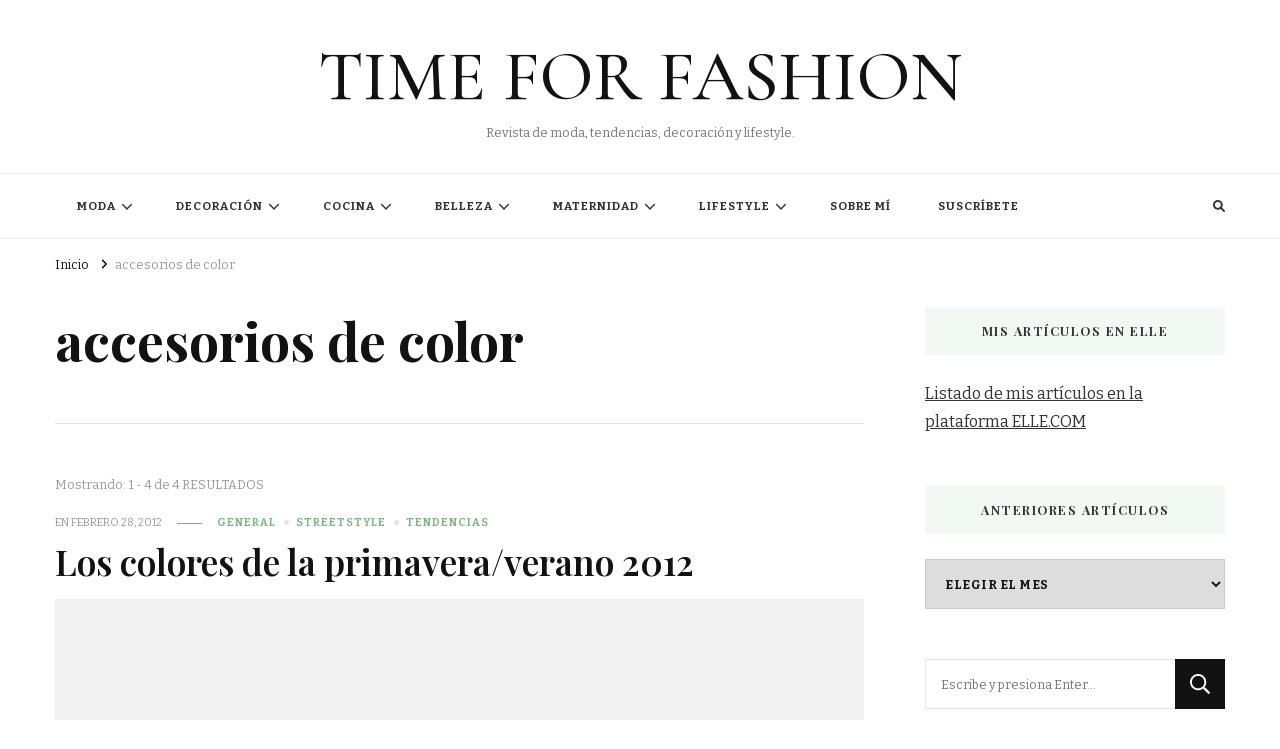

--- FILE ---
content_type: text/html; charset=UTF-8
request_url: https://timeforfashion.es/tag/accesorios-de-color/
body_size: 19501
content:
    <!DOCTYPE html>
    <html lang="es">
    <head itemscope itemtype="http://schema.org/WebSite">
	    <meta charset="UTF-8">
    <meta name="viewport" content="width=device-width, initial-scale=1">
    <link rel="profile" href="http://gmpg.org/xfn/11">
    <meta name='robots' content='index, follow, max-image-preview:large, max-snippet:-1, max-video-preview:-1' />
	<style>img:is([sizes="auto" i], [sizes^="auto," i]) { contain-intrinsic-size: 3000px 1500px }</style>
	
            <script data-no-defer="1" data-ezscrex="false" data-cfasync="false" data-pagespeed-no-defer data-cookieconsent="ignore">
                var ctPublicFunctions = {"_ajax_nonce":"abd3d89099","_rest_nonce":"f4b3d7c745","_ajax_url":"\/wp-admin\/admin-ajax.php","_rest_url":"https:\/\/timeforfashion.es\/wp-json\/","data__cookies_type":"none","data__ajax_type":"rest","data__bot_detector_enabled":0,"data__frontend_data_log_enabled":1,"cookiePrefix":"","wprocket_detected":false,"host_url":"timeforfashion.es","text__ee_click_to_select":"Click to select the whole data","text__ee_original_email":"The original one is","text__ee_got_it":"Got it","text__ee_blocked":"Bloqueado","text__ee_cannot_connect":"Cannot connect","text__ee_cannot_decode":"Can not decode email. Unknown reason","text__ee_email_decoder":"CleanTalk email decoder","text__ee_wait_for_decoding":"The magic is on the way, please wait for a few seconds!","text__ee_decoding_process":"Decodificando la informaci\u00f3n de contacto, d\u00e9janos unos segundos para terminar."}
            </script>
        
            <script data-no-defer="1" data-ezscrex="false" data-cfasync="false" data-pagespeed-no-defer data-cookieconsent="ignore">
                var ctPublic = {"_ajax_nonce":"abd3d89099","settings__forms__check_internal":"0","settings__forms__check_external":"0","settings__forms__force_protection":0,"settings__forms__search_test":"1","settings__data__bot_detector_enabled":0,"settings__sfw__anti_crawler":0,"blog_home":"https:\/\/timeforfashion.es\/","pixel__setting":"3","pixel__enabled":false,"pixel__url":"https:\/\/moderate10-v4.cleantalk.org\/pixel\/ec5bb0773a19787b15b06476fa0ede5c.gif","data__email_check_before_post":"1","data__email_check_exist_post":0,"data__cookies_type":"none","data__key_is_ok":true,"data__visible_fields_required":true,"wl_brandname":"Anti-Spam by CleanTalk","wl_brandname_short":"CleanTalk","ct_checkjs_key":1527630649,"emailEncoderPassKey":"efced73a47d50483cc7a74d1cc74d019","bot_detector_forms_excluded":"W10=","advancedCacheExists":false,"varnishCacheExists":false,"wc_ajax_add_to_cart":false}
            </script>
        
	<!-- This site is optimized with the Yoast SEO plugin v26.8 - https://yoast.com/product/yoast-seo-wordpress/ -->
	<title>accesorios de color archivos - TIME FOR FASHION</title>
	<link rel="canonical" href="https://timeforfashion.es/tag/accesorios-de-color/" />
	<meta property="og:locale" content="es_ES" />
	<meta property="og:type" content="article" />
	<meta property="og:title" content="accesorios de color archivos - TIME FOR FASHION" />
	<meta property="og:url" content="https://timeforfashion.es/tag/accesorios-de-color/" />
	<meta property="og:site_name" content="TIME FOR FASHION" />
	<meta name="twitter:card" content="summary_large_image" />
	<script type="application/ld+json" class="yoast-schema-graph">{"@context":"https://schema.org","@graph":[{"@type":"CollectionPage","@id":"https://timeforfashion.es/tag/accesorios-de-color/","url":"https://timeforfashion.es/tag/accesorios-de-color/","name":"accesorios de color archivos - TIME FOR FASHION","isPartOf":{"@id":"https://timeforfashion.es/#website"},"breadcrumb":{"@id":"https://timeforfashion.es/tag/accesorios-de-color/#breadcrumb"},"inLanguage":"es"},{"@type":"BreadcrumbList","@id":"https://timeforfashion.es/tag/accesorios-de-color/#breadcrumb","itemListElement":[{"@type":"ListItem","position":1,"name":"Portada","item":"https://timeforfashion.es/"},{"@type":"ListItem","position":2,"name":"accesorios de color"}]},{"@type":"WebSite","@id":"https://timeforfashion.es/#website","url":"https://timeforfashion.es/","name":"TIME FOR FASHION","description":"Revista de moda, tendencias, decoración y lifestyle.","potentialAction":[{"@type":"SearchAction","target":{"@type":"EntryPoint","urlTemplate":"https://timeforfashion.es/?s={search_term_string}"},"query-input":{"@type":"PropertyValueSpecification","valueRequired":true,"valueName":"search_term_string"}}],"inLanguage":"es"}]}</script>
	<!-- / Yoast SEO plugin. -->


<link rel='dns-prefetch' href='//fonts.googleapis.com' />
<link rel='dns-prefetch' href='//www.googletagmanager.com' />
<link rel="alternate" type="application/rss+xml" title="TIME FOR FASHION &raquo; Feed" href="https://timeforfashion.es/feed/" />
<link rel="alternate" type="application/rss+xml" title="TIME FOR FASHION &raquo; Feed de los comentarios" href="https://timeforfashion.es/comments/feed/" />
<link rel="alternate" type="application/rss+xml" title="TIME FOR FASHION &raquo; Etiqueta accesorios de color del feed" href="https://timeforfashion.es/tag/accesorios-de-color/feed/" />
<script type="text/javascript">
/* <![CDATA[ */
window._wpemojiSettings = {"baseUrl":"https:\/\/s.w.org\/images\/core\/emoji\/15.0.3\/72x72\/","ext":".png","svgUrl":"https:\/\/s.w.org\/images\/core\/emoji\/15.0.3\/svg\/","svgExt":".svg","source":{"concatemoji":"https:\/\/timeforfashion.es\/wp-includes\/js\/wp-emoji-release.min.js?ver=6.7.4"}};
/*! This file is auto-generated */
!function(i,n){var o,s,e;function c(e){try{var t={supportTests:e,timestamp:(new Date).valueOf()};sessionStorage.setItem(o,JSON.stringify(t))}catch(e){}}function p(e,t,n){e.clearRect(0,0,e.canvas.width,e.canvas.height),e.fillText(t,0,0);var t=new Uint32Array(e.getImageData(0,0,e.canvas.width,e.canvas.height).data),r=(e.clearRect(0,0,e.canvas.width,e.canvas.height),e.fillText(n,0,0),new Uint32Array(e.getImageData(0,0,e.canvas.width,e.canvas.height).data));return t.every(function(e,t){return e===r[t]})}function u(e,t,n){switch(t){case"flag":return n(e,"\ud83c\udff3\ufe0f\u200d\u26a7\ufe0f","\ud83c\udff3\ufe0f\u200b\u26a7\ufe0f")?!1:!n(e,"\ud83c\uddfa\ud83c\uddf3","\ud83c\uddfa\u200b\ud83c\uddf3")&&!n(e,"\ud83c\udff4\udb40\udc67\udb40\udc62\udb40\udc65\udb40\udc6e\udb40\udc67\udb40\udc7f","\ud83c\udff4\u200b\udb40\udc67\u200b\udb40\udc62\u200b\udb40\udc65\u200b\udb40\udc6e\u200b\udb40\udc67\u200b\udb40\udc7f");case"emoji":return!n(e,"\ud83d\udc26\u200d\u2b1b","\ud83d\udc26\u200b\u2b1b")}return!1}function f(e,t,n){var r="undefined"!=typeof WorkerGlobalScope&&self instanceof WorkerGlobalScope?new OffscreenCanvas(300,150):i.createElement("canvas"),a=r.getContext("2d",{willReadFrequently:!0}),o=(a.textBaseline="top",a.font="600 32px Arial",{});return e.forEach(function(e){o[e]=t(a,e,n)}),o}function t(e){var t=i.createElement("script");t.src=e,t.defer=!0,i.head.appendChild(t)}"undefined"!=typeof Promise&&(o="wpEmojiSettingsSupports",s=["flag","emoji"],n.supports={everything:!0,everythingExceptFlag:!0},e=new Promise(function(e){i.addEventListener("DOMContentLoaded",e,{once:!0})}),new Promise(function(t){var n=function(){try{var e=JSON.parse(sessionStorage.getItem(o));if("object"==typeof e&&"number"==typeof e.timestamp&&(new Date).valueOf()<e.timestamp+604800&&"object"==typeof e.supportTests)return e.supportTests}catch(e){}return null}();if(!n){if("undefined"!=typeof Worker&&"undefined"!=typeof OffscreenCanvas&&"undefined"!=typeof URL&&URL.createObjectURL&&"undefined"!=typeof Blob)try{var e="postMessage("+f.toString()+"("+[JSON.stringify(s),u.toString(),p.toString()].join(",")+"));",r=new Blob([e],{type:"text/javascript"}),a=new Worker(URL.createObjectURL(r),{name:"wpTestEmojiSupports"});return void(a.onmessage=function(e){c(n=e.data),a.terminate(),t(n)})}catch(e){}c(n=f(s,u,p))}t(n)}).then(function(e){for(var t in e)n.supports[t]=e[t],n.supports.everything=n.supports.everything&&n.supports[t],"flag"!==t&&(n.supports.everythingExceptFlag=n.supports.everythingExceptFlag&&n.supports[t]);n.supports.everythingExceptFlag=n.supports.everythingExceptFlag&&!n.supports.flag,n.DOMReady=!1,n.readyCallback=function(){n.DOMReady=!0}}).then(function(){return e}).then(function(){var e;n.supports.everything||(n.readyCallback(),(e=n.source||{}).concatemoji?t(e.concatemoji):e.wpemoji&&e.twemoji&&(t(e.twemoji),t(e.wpemoji)))}))}((window,document),window._wpemojiSettings);
/* ]]> */
</script>
<style id='wp-emoji-styles-inline-css' type='text/css'>

	img.wp-smiley, img.emoji {
		display: inline !important;
		border: none !important;
		box-shadow: none !important;
		height: 1em !important;
		width: 1em !important;
		margin: 0 0.07em !important;
		vertical-align: -0.1em !important;
		background: none !important;
		padding: 0 !important;
	}
</style>
<link rel='stylesheet' id='wp-block-library-css' href='https://timeforfashion.es/wp-includes/css/dist/block-library/style.min.css?ver=6.7.4' type='text/css' media='all' />
<style id='classic-theme-styles-inline-css' type='text/css'>
/*! This file is auto-generated */
.wp-block-button__link{color:#fff;background-color:#32373c;border-radius:9999px;box-shadow:none;text-decoration:none;padding:calc(.667em + 2px) calc(1.333em + 2px);font-size:1.125em}.wp-block-file__button{background:#32373c;color:#fff;text-decoration:none}
</style>
<style id='global-styles-inline-css' type='text/css'>
:root{--wp--preset--aspect-ratio--square: 1;--wp--preset--aspect-ratio--4-3: 4/3;--wp--preset--aspect-ratio--3-4: 3/4;--wp--preset--aspect-ratio--3-2: 3/2;--wp--preset--aspect-ratio--2-3: 2/3;--wp--preset--aspect-ratio--16-9: 16/9;--wp--preset--aspect-ratio--9-16: 9/16;--wp--preset--color--black: #000000;--wp--preset--color--cyan-bluish-gray: #abb8c3;--wp--preset--color--white: #ffffff;--wp--preset--color--pale-pink: #f78da7;--wp--preset--color--vivid-red: #cf2e2e;--wp--preset--color--luminous-vivid-orange: #ff6900;--wp--preset--color--luminous-vivid-amber: #fcb900;--wp--preset--color--light-green-cyan: #7bdcb5;--wp--preset--color--vivid-green-cyan: #00d084;--wp--preset--color--pale-cyan-blue: #8ed1fc;--wp--preset--color--vivid-cyan-blue: #0693e3;--wp--preset--color--vivid-purple: #9b51e0;--wp--preset--gradient--vivid-cyan-blue-to-vivid-purple: linear-gradient(135deg,rgba(6,147,227,1) 0%,rgb(155,81,224) 100%);--wp--preset--gradient--light-green-cyan-to-vivid-green-cyan: linear-gradient(135deg,rgb(122,220,180) 0%,rgb(0,208,130) 100%);--wp--preset--gradient--luminous-vivid-amber-to-luminous-vivid-orange: linear-gradient(135deg,rgba(252,185,0,1) 0%,rgba(255,105,0,1) 100%);--wp--preset--gradient--luminous-vivid-orange-to-vivid-red: linear-gradient(135deg,rgba(255,105,0,1) 0%,rgb(207,46,46) 100%);--wp--preset--gradient--very-light-gray-to-cyan-bluish-gray: linear-gradient(135deg,rgb(238,238,238) 0%,rgb(169,184,195) 100%);--wp--preset--gradient--cool-to-warm-spectrum: linear-gradient(135deg,rgb(74,234,220) 0%,rgb(151,120,209) 20%,rgb(207,42,186) 40%,rgb(238,44,130) 60%,rgb(251,105,98) 80%,rgb(254,248,76) 100%);--wp--preset--gradient--blush-light-purple: linear-gradient(135deg,rgb(255,206,236) 0%,rgb(152,150,240) 100%);--wp--preset--gradient--blush-bordeaux: linear-gradient(135deg,rgb(254,205,165) 0%,rgb(254,45,45) 50%,rgb(107,0,62) 100%);--wp--preset--gradient--luminous-dusk: linear-gradient(135deg,rgb(255,203,112) 0%,rgb(199,81,192) 50%,rgb(65,88,208) 100%);--wp--preset--gradient--pale-ocean: linear-gradient(135deg,rgb(255,245,203) 0%,rgb(182,227,212) 50%,rgb(51,167,181) 100%);--wp--preset--gradient--electric-grass: linear-gradient(135deg,rgb(202,248,128) 0%,rgb(113,206,126) 100%);--wp--preset--gradient--midnight: linear-gradient(135deg,rgb(2,3,129) 0%,rgb(40,116,252) 100%);--wp--preset--font-size--small: 13px;--wp--preset--font-size--medium: 20px;--wp--preset--font-size--large: 36px;--wp--preset--font-size--x-large: 42px;--wp--preset--spacing--20: 0.44rem;--wp--preset--spacing--30: 0.67rem;--wp--preset--spacing--40: 1rem;--wp--preset--spacing--50: 1.5rem;--wp--preset--spacing--60: 2.25rem;--wp--preset--spacing--70: 3.38rem;--wp--preset--spacing--80: 5.06rem;--wp--preset--shadow--natural: 6px 6px 9px rgba(0, 0, 0, 0.2);--wp--preset--shadow--deep: 12px 12px 50px rgba(0, 0, 0, 0.4);--wp--preset--shadow--sharp: 6px 6px 0px rgba(0, 0, 0, 0.2);--wp--preset--shadow--outlined: 6px 6px 0px -3px rgba(255, 255, 255, 1), 6px 6px rgba(0, 0, 0, 1);--wp--preset--shadow--crisp: 6px 6px 0px rgba(0, 0, 0, 1);}:where(.is-layout-flex){gap: 0.5em;}:where(.is-layout-grid){gap: 0.5em;}body .is-layout-flex{display: flex;}.is-layout-flex{flex-wrap: wrap;align-items: center;}.is-layout-flex > :is(*, div){margin: 0;}body .is-layout-grid{display: grid;}.is-layout-grid > :is(*, div){margin: 0;}:where(.wp-block-columns.is-layout-flex){gap: 2em;}:where(.wp-block-columns.is-layout-grid){gap: 2em;}:where(.wp-block-post-template.is-layout-flex){gap: 1.25em;}:where(.wp-block-post-template.is-layout-grid){gap: 1.25em;}.has-black-color{color: var(--wp--preset--color--black) !important;}.has-cyan-bluish-gray-color{color: var(--wp--preset--color--cyan-bluish-gray) !important;}.has-white-color{color: var(--wp--preset--color--white) !important;}.has-pale-pink-color{color: var(--wp--preset--color--pale-pink) !important;}.has-vivid-red-color{color: var(--wp--preset--color--vivid-red) !important;}.has-luminous-vivid-orange-color{color: var(--wp--preset--color--luminous-vivid-orange) !important;}.has-luminous-vivid-amber-color{color: var(--wp--preset--color--luminous-vivid-amber) !important;}.has-light-green-cyan-color{color: var(--wp--preset--color--light-green-cyan) !important;}.has-vivid-green-cyan-color{color: var(--wp--preset--color--vivid-green-cyan) !important;}.has-pale-cyan-blue-color{color: var(--wp--preset--color--pale-cyan-blue) !important;}.has-vivid-cyan-blue-color{color: var(--wp--preset--color--vivid-cyan-blue) !important;}.has-vivid-purple-color{color: var(--wp--preset--color--vivid-purple) !important;}.has-black-background-color{background-color: var(--wp--preset--color--black) !important;}.has-cyan-bluish-gray-background-color{background-color: var(--wp--preset--color--cyan-bluish-gray) !important;}.has-white-background-color{background-color: var(--wp--preset--color--white) !important;}.has-pale-pink-background-color{background-color: var(--wp--preset--color--pale-pink) !important;}.has-vivid-red-background-color{background-color: var(--wp--preset--color--vivid-red) !important;}.has-luminous-vivid-orange-background-color{background-color: var(--wp--preset--color--luminous-vivid-orange) !important;}.has-luminous-vivid-amber-background-color{background-color: var(--wp--preset--color--luminous-vivid-amber) !important;}.has-light-green-cyan-background-color{background-color: var(--wp--preset--color--light-green-cyan) !important;}.has-vivid-green-cyan-background-color{background-color: var(--wp--preset--color--vivid-green-cyan) !important;}.has-pale-cyan-blue-background-color{background-color: var(--wp--preset--color--pale-cyan-blue) !important;}.has-vivid-cyan-blue-background-color{background-color: var(--wp--preset--color--vivid-cyan-blue) !important;}.has-vivid-purple-background-color{background-color: var(--wp--preset--color--vivid-purple) !important;}.has-black-border-color{border-color: var(--wp--preset--color--black) !important;}.has-cyan-bluish-gray-border-color{border-color: var(--wp--preset--color--cyan-bluish-gray) !important;}.has-white-border-color{border-color: var(--wp--preset--color--white) !important;}.has-pale-pink-border-color{border-color: var(--wp--preset--color--pale-pink) !important;}.has-vivid-red-border-color{border-color: var(--wp--preset--color--vivid-red) !important;}.has-luminous-vivid-orange-border-color{border-color: var(--wp--preset--color--luminous-vivid-orange) !important;}.has-luminous-vivid-amber-border-color{border-color: var(--wp--preset--color--luminous-vivid-amber) !important;}.has-light-green-cyan-border-color{border-color: var(--wp--preset--color--light-green-cyan) !important;}.has-vivid-green-cyan-border-color{border-color: var(--wp--preset--color--vivid-green-cyan) !important;}.has-pale-cyan-blue-border-color{border-color: var(--wp--preset--color--pale-cyan-blue) !important;}.has-vivid-cyan-blue-border-color{border-color: var(--wp--preset--color--vivid-cyan-blue) !important;}.has-vivid-purple-border-color{border-color: var(--wp--preset--color--vivid-purple) !important;}.has-vivid-cyan-blue-to-vivid-purple-gradient-background{background: var(--wp--preset--gradient--vivid-cyan-blue-to-vivid-purple) !important;}.has-light-green-cyan-to-vivid-green-cyan-gradient-background{background: var(--wp--preset--gradient--light-green-cyan-to-vivid-green-cyan) !important;}.has-luminous-vivid-amber-to-luminous-vivid-orange-gradient-background{background: var(--wp--preset--gradient--luminous-vivid-amber-to-luminous-vivid-orange) !important;}.has-luminous-vivid-orange-to-vivid-red-gradient-background{background: var(--wp--preset--gradient--luminous-vivid-orange-to-vivid-red) !important;}.has-very-light-gray-to-cyan-bluish-gray-gradient-background{background: var(--wp--preset--gradient--very-light-gray-to-cyan-bluish-gray) !important;}.has-cool-to-warm-spectrum-gradient-background{background: var(--wp--preset--gradient--cool-to-warm-spectrum) !important;}.has-blush-light-purple-gradient-background{background: var(--wp--preset--gradient--blush-light-purple) !important;}.has-blush-bordeaux-gradient-background{background: var(--wp--preset--gradient--blush-bordeaux) !important;}.has-luminous-dusk-gradient-background{background: var(--wp--preset--gradient--luminous-dusk) !important;}.has-pale-ocean-gradient-background{background: var(--wp--preset--gradient--pale-ocean) !important;}.has-electric-grass-gradient-background{background: var(--wp--preset--gradient--electric-grass) !important;}.has-midnight-gradient-background{background: var(--wp--preset--gradient--midnight) !important;}.has-small-font-size{font-size: var(--wp--preset--font-size--small) !important;}.has-medium-font-size{font-size: var(--wp--preset--font-size--medium) !important;}.has-large-font-size{font-size: var(--wp--preset--font-size--large) !important;}.has-x-large-font-size{font-size: var(--wp--preset--font-size--x-large) !important;}
:where(.wp-block-post-template.is-layout-flex){gap: 1.25em;}:where(.wp-block-post-template.is-layout-grid){gap: 1.25em;}
:where(.wp-block-columns.is-layout-flex){gap: 2em;}:where(.wp-block-columns.is-layout-grid){gap: 2em;}
:root :where(.wp-block-pullquote){font-size: 1.5em;line-height: 1.6;}
</style>
<link rel='stylesheet' id='cleantalk-public-css-css' href='https://timeforfashion.es/wp-content/plugins/cleantalk-spam-protect/css/cleantalk-public.min.css?ver=6.54_1745441556' type='text/css' media='all' />
<link rel='stylesheet' id='cleantalk-email-decoder-css-css' href='https://timeforfashion.es/wp-content/plugins/cleantalk-spam-protect/css/cleantalk-email-decoder.min.css?ver=6.54_1745441556' type='text/css' media='all' />
<link rel='stylesheet' id='owl-carousel-css' href='https://timeforfashion.es/wp-content/themes/vilva/css/owl.carousel.min.css?ver=2.3.4' type='text/css' media='all' />
<link rel='stylesheet' id='vilva-google-fonts-css' href='https://fonts.googleapis.com/css?family=Bitter%3A100%2C200%2C300%2Cregular%2C500%2C600%2C700%2C800%2C900%2C100italic%2C200italic%2C300italic%2Citalic%2C500italic%2C600italic%2C700italic%2C800italic%2C900italic%7CPlayfair+Display%3Aregular%2C500%2C600%2C700%2C800%2C900%2Citalic%2C500italic%2C600italic%2C700italic%2C800italic%2C900italic%7CCormorant+Garamond%3A500' type='text/css' media='all' />
<link rel='stylesheet' id='yummy-recipe-parent-style-css' href='https://timeforfashion.es/wp-content/themes/vilva/style.css?ver=6.7.4' type='text/css' media='all' />
<link rel='stylesheet' id='animate-css' href='https://timeforfashion.es/wp-content/themes/vilva/css/animate.min.css?ver=3.5.2' type='text/css' media='all' />
<link rel='stylesheet' id='vilva-css' href='https://timeforfashion.es/wp-content/themes/yummy-recipe/style.css?ver=1.0.1' type='text/css' media='all' />
<link rel='stylesheet' id='vilva-gutenberg-css' href='https://timeforfashion.es/wp-content/themes/vilva/css/gutenberg.min.css?ver=1.0.1' type='text/css' media='all' />
<script type="text/javascript" src="https://timeforfashion.es/wp-content/plugins/cleantalk-spam-protect/js/apbct-public-bundle.min.js?ver=6.54_1745441556" id="apbct-public-bundle-js-js"></script>
<script type="text/javascript" src="https://timeforfashion.es/wp-includes/js/jquery/jquery.min.js?ver=3.7.1" id="jquery-core-js"></script>
<script type="text/javascript" src="https://timeforfashion.es/wp-includes/js/jquery/jquery-migrate.min.js?ver=3.4.1" id="jquery-migrate-js"></script>
<link rel="https://api.w.org/" href="https://timeforfashion.es/wp-json/" /><link rel="alternate" title="JSON" type="application/json" href="https://timeforfashion.es/wp-json/wp/v2/tags/13422" /><link rel="EditURI" type="application/rsd+xml" title="RSD" href="https://timeforfashion.es/xmlrpc.php?rsd" />
<meta name="generator" content="WordPress 6.7.4" />
<meta name="generator" content="Site Kit by Google 1.171.0" /><meta name="publisuites-verify-code" content="aHR0cHM6Ly90aW1lZm9yZmFzaGlvbi5lcw==" />
<!-- Quantcast Choice. Consent Manager Tag v2.0 (for TCF 2.0) -->
<script type="text/javascript" async="true">
(function() {
    var host = 'www.themoneytizer.com';
    var element = document.createElement('script');
    var firstScript = document.getElementsByTagName('script')[0];
    var url = 'https://quantcast.mgr.consensu.org'
        .concat('/choice/', '6Fv0cGNfc_bw8', '/', host, '/choice.js');
    var uspTries = 0;
    var uspTriesLimit = 3;
    element.async = true;
    element.type = 'text/javascript';
    element.src = url;

    firstScript.parentNode.insertBefore(element, firstScript);

    function makeStub() {
        var TCF_LOCATOR_NAME = '__tcfapiLocator';
        var queue = [];
        var win = window;
        var cmpFrame;

        function addFrame() {
            var doc = win.document;
            var otherCMP = !!(win.frames[TCF_LOCATOR_NAME]);

            if (!otherCMP) {
                if (doc.body) {
                    var iframe = doc.createElement('iframe');

                    iframe.style.cssText = 'display:none';
                    iframe.name = TCF_LOCATOR_NAME;
                    doc.body.appendChild(iframe);
                } else {
                    setTimeout(addFrame, 5);
                }
            }
            return !otherCMP;
        }

        function tcfAPIHandler() {
            var gdprApplies;
            var args = arguments;

            if (!args.length) {
                return queue;
            } else if (args[0] === 'setGdprApplies') {
                if (
                    args.length > 3 &&
                    args[2] === 2 &&
                    typeof args[3] === 'boolean'
                ) {
                    gdprApplies = args[3];
                    if (typeof args[2] === 'function') {
                        args[2]('set', true);
                    }
                }
            } else if (args[0] === 'ping') {
                var retr = {
                    gdprApplies: gdprApplies,
                    cmpLoaded: false,
                    cmpStatus: 'stub'
                };

                if (typeof args[2] === 'function') {
                    args[2](retr);
                }
            } else {
                queue.push(args);
            }
        }

        function postMessageEventHandler(event) {
            var msgIsString = typeof event.data === 'string';
            var json = {};

            try {
                if (msgIsString) {
                    json = JSON.parse(event.data);
                } else {
                    json = event.data;
                }
            } catch (ignore) {}

            var payload = json.__tcfapiCall;

            if (payload) {
                window.__tcfapi(
                    payload.command,
                    payload.version,
                    function(retValue, success) {
                        var returnMsg = {
                            __tcfapiReturn: {
                                returnValue: retValue,
                                success: success,
                                callId: payload.callId
                            }
                        };
                        if (msgIsString) {
                            returnMsg = JSON.stringify(returnMsg);
                        }
                        event.source.postMessage(returnMsg, '*');
                    },
                    payload.parameter
                );
            }
        }

        while (win) {
            try {
                if (win.frames[TCF_LOCATOR_NAME]) {
                    cmpFrame = win;
                    break;
                }
            } catch (ignore) {}

            if (win === window.top) {
                break;
            }
            win = win.parent;
        }
        if (!cmpFrame) {
            addFrame();
            win.__tcfapi = tcfAPIHandler;
            win.addEventListener('message', postMessageEventHandler, false);
        }
    };

    if (typeof module !== 'undefined') {
        module.exports = makeStub;
    } else {
        makeStub();
    }

    var uspStubFunction = function() {
        var arg = arguments;
        if (typeof window.__uspapi !== uspStubFunction) {
            setTimeout(function() {
                if (typeof window.__uspapi !== 'undefined') {
                    window.__uspapi.apply(window.__uspapi, arg);
                }
            }, 500);
        }
    };

    var checkIfUspIsReady = function() {
        uspTries++;
        if (window.__uspapi === uspStubFunction && uspTries < uspTriesLimit) {
            console.warn('USP is not accessible');
        } else {
            clearInterval(uspInterval);
        }
    };

    if (typeof window.__uspapi === 'undefined') {
        window.__uspapi = uspStubFunction;
        var uspInterval = setInterval(checkIfUspIsReady, 6000);
    }
})();
</script>
<!-- End Quantcast Choice. Consent Manager Tag v2.0 (for TCF 2.0) -->
<!-- Metaetiquetas de Google AdSense añadidas por Site Kit -->
<meta name="google-adsense-platform-account" content="ca-host-pub-2644536267352236">
<meta name="google-adsense-platform-domain" content="sitekit.withgoogle.com">
<!-- Acabar con las metaetiquetas de Google AdSense añadidas por Site Kit -->
<link rel="icon" href="https://timeforfashion.es/wp-content/uploads/2021/06/cropped-Time-32x32.jpg" sizes="32x32" />
<link rel="icon" href="https://timeforfashion.es/wp-content/uploads/2021/06/cropped-Time-192x192.jpg" sizes="192x192" />
<link rel="apple-touch-icon" href="https://timeforfashion.es/wp-content/uploads/2021/06/cropped-Time-180x180.jpg" />
<meta name="msapplication-TileImage" content="https://timeforfashion.es/wp-content/uploads/2021/06/cropped-Time-270x270.jpg" />
<style type='text/css' media='all'>     
    .content-newsletter .blossomthemes-email-newsletter-wrapper.bg-img:after,
    .widget_blossomthemes_email_newsletter_widget .blossomthemes-email-newsletter-wrapper:after{
        background: rgba(128, 183, 132, 0.8);    }
    
    /*Typography*/

    body,
    button,
    input,
    select,
    optgroup,
    textarea{
        font-family : Bitter;
        font-size   : 16px;        
    }

    :root {
        --primary-font: Bitter;
        --secondary-font: Playfair Display;
        --primary-color: #80b784;
        --primary-color-rgb: 128, 183, 132;
    }
    
    .site-branding .site-title-wrap .site-title{
        font-size   : 71px;
        font-family : Cormorant Garamond;
        font-weight : 500;
        font-style  : normal;
    }
    
    .site-branding .site-title-wrap .site-title a{
        color: #121212;
    }
    
    .custom-logo-link img{
        width: 300px;
        max-width: 100%;
    }

    .comment-body .reply .comment-reply-link:hover:before {
        background-image: url('data:image/svg+xml; utf-8, <svg xmlns="http://www.w3.org/2000/svg" width="18" height="15" viewBox="0 0 18 15"><path d="M934,147.2a11.941,11.941,0,0,1,7.5,3.7,16.063,16.063,0,0,1,3.5,7.3c-2.4-3.4-6.1-5.1-11-5.1v4.1l-7-7,7-7Z" transform="translate(-927 -143.2)" fill="%2380b784"/></svg>');
    }

    .site-header.style-five .header-mid .search-form .search-submit:hover {
        background-image: url('data:image/svg+xml; utf-8, <svg xmlns="http://www.w3.org/2000/svg" viewBox="0 0 512 512"><path fill="%2380b784" d="M508.5 468.9L387.1 347.5c-2.3-2.3-5.3-3.5-8.5-3.5h-13.2c31.5-36.5 50.6-84 50.6-136C416 93.1 322.9 0 208 0S0 93.1 0 208s93.1 208 208 208c52 0 99.5-19.1 136-50.6v13.2c0 3.2 1.3 6.2 3.5 8.5l121.4 121.4c4.7 4.7 12.3 4.7 17 0l22.6-22.6c4.7-4.7 4.7-12.3 0-17zM208 368c-88.4 0-160-71.6-160-160S119.6 48 208 48s160 71.6 160 160-71.6 160-160 160z"></path></svg>');
    }

    .site-header.style-seven .header-bottom .search-form .search-submit:hover {
        background-image: url('data:image/svg+xml; utf-8, <svg xmlns="http://www.w3.org/2000/svg" viewBox="0 0 512 512"><path fill="%2380b784" d="M508.5 468.9L387.1 347.5c-2.3-2.3-5.3-3.5-8.5-3.5h-13.2c31.5-36.5 50.6-84 50.6-136C416 93.1 322.9 0 208 0S0 93.1 0 208s93.1 208 208 208c52 0 99.5-19.1 136-50.6v13.2c0 3.2 1.3 6.2 3.5 8.5l121.4 121.4c4.7 4.7 12.3 4.7 17 0l22.6-22.6c4.7-4.7 4.7-12.3 0-17zM208 368c-88.4 0-160-71.6-160-160S119.6 48 208 48s160 71.6 160 160-71.6 160-160 160z"></path></svg>');
    }

    .site-header.style-fourteen .search-form .search-submit:hover {
        background-image: url('data:image/svg+xml; utf-8, <svg xmlns="http://www.w3.org/2000/svg" viewBox="0 0 512 512"><path fill="%2380b784" d="M508.5 468.9L387.1 347.5c-2.3-2.3-5.3-3.5-8.5-3.5h-13.2c31.5-36.5 50.6-84 50.6-136C416 93.1 322.9 0 208 0S0 93.1 0 208s93.1 208 208 208c52 0 99.5-19.1 136-50.6v13.2c0 3.2 1.3 6.2 3.5 8.5l121.4 121.4c4.7 4.7 12.3 4.7 17 0l22.6-22.6c4.7-4.7 4.7-12.3 0-17zM208 368c-88.4 0-160-71.6-160-160S119.6 48 208 48s160 71.6 160 160-71.6 160-160 160z"></path></svg>');
    }

    .search-results .content-area > .page-header .search-submit:hover {
        background-image: url('data:image/svg+xml; utf-8, <svg xmlns="http://www.w3.org/2000/svg" viewBox="0 0 512 512"><path fill="%2380b784" d="M508.5 468.9L387.1 347.5c-2.3-2.3-5.3-3.5-8.5-3.5h-13.2c31.5-36.5 50.6-84 50.6-136C416 93.1 322.9 0 208 0S0 93.1 0 208s93.1 208 208 208c52 0 99.5-19.1 136-50.6v13.2c0 3.2 1.3 6.2 3.5 8.5l121.4 121.4c4.7 4.7 12.3 4.7 17 0l22.6-22.6c4.7-4.7 4.7-12.3 0-17zM208 368c-88.4 0-160-71.6-160-160S119.6 48 208 48s160 71.6 160 160-71.6 160-160 160z"></path></svg>');
    }
           
    </style>		<style type="text/css" id="wp-custom-css">
			article .entry-content p { 
	text-align: justify; 
}		</style>
		</head>

<body class="archive tag tag-accesorios-de-color tag-13422 wp-embed-responsive hfeed post-layout-one vilva-has-blocks rightsidebar" itemscope itemtype="http://schema.org/WebPage">

    <div id="page" class="site">
        <a class="skip-link" href="#content">Saltar al contenido</a>
            <header id="masthead" class="site-header style-two" itemscope itemtype="http://schema.org/WPHeader">
            <div class="header-mid">
                <div class="container">
                            <div class="site-branding" itemscope itemtype="http://schema.org/Organization">  
            <div class="site-logo">
                            </div>

            <div class="site-title-wrap">                    <p class="site-title" itemprop="name"><a href="https://timeforfashion.es/" rel="home" itemprop="url">TIME FOR FASHION</a></p>
                                    <p class="site-description" itemprop="description">Revista de moda, tendencias, decoración y lifestyle.</p>
                </div>        </div>    
                    </div>
            </div><!-- .header-mid -->
            <div class="header-bottom">
                <div class="container">
                    	<nav id="site-navigation" class="main-navigation" itemscope itemtype="http://schema.org/SiteNavigationElement">
                    <button class="toggle-btn" data-toggle-target=".main-menu-modal" data-toggle-body-class="showing-main-menu-modal" aria-expanded="false" data-set-focus=".close-main-nav-toggle">
                <span class="toggle-bar"></span>
                <span class="toggle-bar"></span>
                <span class="toggle-bar"></span>
            </button>
                <div class="primary-menu-list main-menu-modal cover-modal" data-modal-target-string=".main-menu-modal">
            <button class="close close-main-nav-toggle" data-toggle-target=".main-menu-modal" data-toggle-body-class="showing-main-menu-modal" aria-expanded="false" data-set-focus=".main-menu-modal"></button>
            <div class="mobile-menu" aria-label="Móvil">
                <div class="menu-menu-principal-container"><ul id="primary-menu" class="nav-menu main-menu-modal"><li id="menu-item-67982" class="menu-item menu-item-type-custom menu-item-object-custom menu-item-has-children menu-item-67982"><a href="https://timeforfashion.es/category/moda">MODA</a>
<ul class="sub-menu">
	<li id="menu-item-67983" class="menu-item menu-item-type-custom menu-item-object-custom menu-item-67983"><a href="https://timeforfashion.es/category/moda-cine">MODA Y CINE</a></li>
	<li id="menu-item-67984" class="menu-item menu-item-type-custom menu-item-object-custom menu-item-67984"><a href="https://timeforfashion.es/category/armario-capsula">ARMARIO CÁPSULA</a></li>
	<li id="menu-item-67985" class="menu-item menu-item-type-custom menu-item-object-custom menu-item-67985"><a href="https://timeforfashion.es/category/manual-estilo">MANUAL DE ESTILO</a></li>
	<li id="menu-item-67986" class="menu-item menu-item-type-custom menu-item-object-custom menu-item-67986"><a href="https://timeforfashion.es/category/street-style">STREET STYLE</a></li>
	<li id="menu-item-67987" class="menu-item menu-item-type-custom menu-item-object-custom menu-item-67987"><a href="https://timeforfashion.es/category/tendencias-moda">TENDENCIAS</a></li>
	<li id="menu-item-67988" class="menu-item menu-item-type-custom menu-item-object-custom menu-item-67988"><a href="https://timeforfashion.es/category/editors-picks">EDITOR´S PICKS</a></li>
	<li id="menu-item-67989" class="menu-item menu-item-type-custom menu-item-object-custom menu-item-67989"><a href="https://timeforfashion.es/category/consultas-moda">CONSULTAS DE MODA</a></li>
	<li id="menu-item-67990" class="menu-item menu-item-type-custom menu-item-object-custom menu-item-67990"><a href="https://timeforfashion.es/category/copia-look">COPIA EL LOOK</a></li>
	<li id="menu-item-68734" class="menu-item menu-item-type-custom menu-item-object-custom menu-item-68734"><a href="https://timeforfashion.es/category/novias-e-invitadas">NOVIAS E INVITADAS</a></li>
	<li id="menu-item-68996" class="menu-item menu-item-type-custom menu-item-object-custom menu-item-68996"><a href="https://timeforfashion.es/category/compras">COMPRAS</a></li>
</ul>
</li>
<li id="menu-item-67991" class="menu-item menu-item-type-custom menu-item-object-custom menu-item-has-children menu-item-67991"><a href="https://timeforfashion.es/category/decoracion">DECORACIÓN</a>
<ul class="sub-menu">
	<li id="menu-item-67992" class="menu-item menu-item-type-custom menu-item-object-custom menu-item-67992"><a href="https://timeforfashion.es/category/mi-casa">MI CASA</a></li>
	<li id="menu-item-67993" class="menu-item menu-item-type-custom menu-item-object-custom menu-item-67993"><a href="https://timeforfashion.es/category/diy">DIY</a></li>
	<li id="menu-item-67994" class="menu-item menu-item-type-custom menu-item-object-custom menu-item-67994"><a href="https://timeforfashion.es/category/plantas">PLANTAS</a></li>
	<li id="menu-item-67995" class="menu-item menu-item-type-custom menu-item-object-custom menu-item-67995"><a href="https://timeforfashion.es/category/tendencias-deco">TENDENCIAS DECO</a></li>
	<li id="menu-item-67996" class="menu-item menu-item-type-custom menu-item-object-custom menu-item-67996"><a href="https://timeforfashion.es/category/compras-deco">COMPRAS DECO</a></li>
</ul>
</li>
<li id="menu-item-67997" class="menu-item menu-item-type-custom menu-item-object-custom menu-item-has-children menu-item-67997"><a href="https://timeforfashion.es/category/cocina">COCINA</a>
<ul class="sub-menu">
	<li id="menu-item-67998" class="menu-item menu-item-type-custom menu-item-object-custom menu-item-67998"><a href="https://timeforfashion.es/category/cocina/cocina-recetas/">RECETAS</a></li>
	<li id="menu-item-67999" class="menu-item menu-item-type-custom menu-item-object-custom menu-item-67999"><a href="https://timeforfashion.es/category/gastronomia">GASTRONOMÍA</a></li>
</ul>
</li>
<li id="menu-item-68000" class="menu-item menu-item-type-custom menu-item-object-custom menu-item-has-children menu-item-68000"><a href="https://timeforfashion.es/category/belleza">BELLEZA</a>
<ul class="sub-menu">
	<li id="menu-item-68001" class="menu-item menu-item-type-custom menu-item-object-custom menu-item-68001"><a href="https://timeforfashion.es/category/bienestar-salud">BIENESTAR Y SALUD</a></li>
</ul>
</li>
<li id="menu-item-68002" class="menu-item menu-item-type-custom menu-item-object-custom menu-item-has-children menu-item-68002"><a href="https://timeforfashion.es/category/maternidad">MATERNIDAD</a>
<ul class="sub-menu">
	<li id="menu-item-68003" class="menu-item menu-item-type-custom menu-item-object-custom menu-item-68003"><a href="https://timeforfashion.es/category/estilo-en-el-embarazo">ESTILO EN EL EMBARAZO</a></li>
</ul>
</li>
<li id="menu-item-68005" class="menu-item menu-item-type-custom menu-item-object-custom menu-item-has-children menu-item-68005"><a href="https://timeforfashion.es/category/lifestyle">LIFESTYLE</a>
<ul class="sub-menu">
	<li id="menu-item-68009" class="menu-item menu-item-type-custom menu-item-object-custom menu-item-68009"><a href="https://timeforfashion.es/category/viajar">VIAJAR</a></li>
	<li id="menu-item-68006" class="menu-item menu-item-type-custom menu-item-object-custom menu-item-68006"><a href="https://timeforfashion.es/category/out-about">OUT &#038; ABOUT</a></li>
</ul>
</li>
<li id="menu-item-68008" class="menu-item menu-item-type-custom menu-item-object-custom menu-item-68008"><a href="https://timeforfashion.es/sobre-mi">SOBRE MÍ</a></li>
<li id="menu-item-70112" class="menu-item menu-item-type-post_type menu-item-object-page menu-item-70112"><a href="https://timeforfashion.es/suscribete-a-time-for-fashion/">SUSCRÍBETE</a></li>
</ul></div>            </div>
        </div>
	</nav><!-- #site-navigation -->
                        <div class="right">
                                                    <div class="header-search">                
                                <button class="search-toggle" data-toggle-target=".search-modal" data-toggle-body-class="showing-search-modal" data-set-focus=".search-modal .search-field" aria-expanded="false">
                                    <i class="fas fa-search"></i>
                                </button>
                                <div class="header-search-wrap search-modal cover-modal" data-modal-target-string=".search-modal">
                                    <div class="header-search-inner-wrap">
                                        <form role="search" method="get" class="search-form" action="https://timeforfashion.es/">
                    <label>
                        <span class="screen-reader-text">¿Buscas algo?
                        </span>
                        <input type="search" class="search-field" placeholder="Escribe y presiona Enter&hellip;" value="" name="s" />
                    </label>                
                    <input type="submit" id="submit-field" class="search-submit" value="Buscar" />
                <label id="apbct_label_id_69198" class="apbct_special_field"><input
                    class="apbct_special_field apbct__email_id__search_form"
                    name="apbct_email_id__search_form"
                    type="text" size="30" maxlength="200" autocomplete="off"
                    value=""
                /></label><input
                   id="apbct_submit_id__search_form" 
                   class="apbct_special_field apbct__email_id__search_form"
                   name="apbct_submit_id__search_form"  
                   type="submit"
                   size="30"
                   maxlength="200"
                   value="52"
               /></form>                                        <button class="close" data-toggle-target=".search-modal" data-toggle-body-class="showing-search-modal" data-set-focus=".search-modal .search-field" aria-expanded="false"></button>
                                    </div>
                                </div>
                            </div><!-- .header-search -->
                                  
                    </div><!-- .right -->
                </div>
            </div><!-- .header-bottom -->
        </header>
            <div class="top-bar">
    		<div class="container">
            <div class="breadcrumb-wrapper">
                <div id="crumbs" itemscope itemtype="http://schema.org/BreadcrumbList"> 
                    <span itemprop="itemListElement" itemscope itemtype="http://schema.org/ListItem">
                        <a itemprop="item" href="https://timeforfashion.es"><span itemprop="name">Inicio</span></a>
                        <meta itemprop="position" content="1" />
                        <span class="separator"><i class="fa fa-angle-right"></i></span>
                    </span><span class="current" itemprop="itemListElement" itemscope itemtype="http://schema.org/ListItem"><a itemprop="item" href="https://timeforfashion.es/tag/accesorios-de-color/"><span itemprop="name">accesorios de color</span></a><meta itemprop="position" content="2" /></span></div></div><!-- .breadcrumb-wrapper -->    		</div>
    	</div>   
        <div id="content" class="site-content"><div class="container"><div id="primary" class="content-area">
	
	        <header class="page-header">
            <div class="container">
                <h1 class="page-title">accesorios de color</h1>            </div>
        </header>
        <span class="post-count"> Mostrando: 1 - 4 de 4 RESULTADOS </span>     
  
	<main id="main" class="site-main">

	
<article id="post-8075" class="post-8075 post type-post status-publish format-standard hentry category-general category-streetstyle category-tendencias-moda tag-accesorios-de-color tag-altuzarra tag-amarillo tag-azul-marino tag-azul-ultramar tag-badgley-mischka tag-cabaret-pink tag-chanel tag-cockatoo tag-color-mandarina tag-color-turquesa tag-colores-de-moda tag-colores-pastel tag-colores-primavera-verano-2012 tag-colores-tendencia tag-combinar-colores tag-complementos-de-color tag-derek-lam tag-donna-karan tag-elie-saab tag-fendi tag-fucsia tag-gwyneth-paltrow tag-hermes tag-isabel-marant tag-jennifer-aniston tag-jocavi tag-louis-vuitton tag-marc-jacobs tag-max-mara tag-mint-green tag-missoni tag-moschino-cheap-and-chic tag-nanette-lepore tag-natalia-vodianova tag-pantone tag-peter-som tag-rodarte tag-rosie-huntington tag-salvatore-ferragamo tag-sodalite-blue tag-solar-power tag-sonia-rykiel tag-sorteos tag-tangerine-tango tag-tendencias-primavera-verano-2012 tag-tommy-hilfiger tag-verde-agua tag-verde-menta tag-verde-tiffany tag-yves-saint-laurent" itemscope itemtype="https://schema.org/Blog">
    
	        <header class="entry-header">
            <div class="entry-meta"><span class="posted-on">en <a href="https://timeforfashion.es/los-colores-de-la-primaveraverano-2012/" rel="bookmark"><time class="entry-date published updated" datetime="2012-02-28T00:00:18+00:00" itemprop="datePublished">febrero 28, 2012</time><time class="updated" datetime="2012-02-28T00:00:18+00:00" itemprop="dateModified">febrero 28, 2012</time></a></span><span class="category"><a href="https://timeforfashion.es/category/general/" rel="category tag">General</a> <a href="https://timeforfashion.es/category/streetstyle/" rel="category tag">Streetstyle</a> <a href="https://timeforfashion.es/category/moda/tendencias-moda/" rel="category tag">Tendencias</a></span></div><h2 class="entry-title"><a href="https://timeforfashion.es/los-colores-de-la-primaveraverano-2012/" rel="bookmark">Los colores de la primavera/verano 2012</a></h2>        </header>    
        <figure class="post-thumbnail"><a href="https://timeforfashion.es/los-colores-de-la-primaveraverano-2012/" class="post-thumbnail">        <div class="svg-holder">
             <svg class="fallback-svg" viewBox="0 0 900 500" preserveAspectRatio="none">
                    <rect width="900" height="500" style="fill:#f2f2f2;"></rect>
            </svg>
        </div>
        </a></figure><div class="content-wrap"><div class="entry-content" itemprop="text"><p>Los vemos ya tiñendo los look books de las nuevas colecciones, las prendas de los escaparates de las tiendas y los estilismos de bloggers, fashionistas &hellip; </p>
</div></div><div class="entry-footer"><div class="button-wrap"><a href="https://timeforfashion.es/los-colores-de-la-primaveraverano-2012/" class="btn-readmore">Leer más<svg xmlns="http://www.w3.org/2000/svg" width="12" height="24" viewBox="0 0 12 24"><path d="M0,12,12,0,5.564,12,12,24Z" transform="translate(12 24) rotate(180)" fill="#121212"/></svg></a></div></div></article><!-- #post-8075 -->

<article id="post-3233" class="post-3233 post type-post status-publish format-standard hentry category-complementos category-general category-shopping category-sorteos tag-abataba tag-accesorios tag-accesorios-de-color tag-accesorios-para-el-pelo tag-anillos tag-broches tag-colgantes tag-collares tag-complementos tag-maxi-anillos tag-sorteos" itemscope itemtype="https://schema.org/Blog">
    
	<figure class="post-thumbnail"><a href="https://timeforfashion.es/sorteo-1%c2%ba-aniversario-complementos-abataba/" class="post-thumbnail">        <div class="svg-holder">
             <svg class="fallback-svg" viewBox="0 0 420 280" preserveAspectRatio="none">
                    <rect width="420" height="280" style="fill:#f2f2f2;"></rect>
            </svg>
        </div>
        </a></figure>    <header class="entry-header">
        <div class="entry-meta"><span class="posted-on">en <a href="https://timeforfashion.es/sorteo-1%c2%ba-aniversario-complementos-abataba/" rel="bookmark"><time class="entry-date published updated" datetime="2011-04-05T00:00:56+00:00" itemprop="datePublished">abril 5, 2011</time><time class="updated" datetime="2011-04-05T00:00:56+00:00" itemprop="dateModified">abril 5, 2011</time></a></span><span class="category"><a href="https://timeforfashion.es/category/complementos/" rel="category tag">Complementos</a> <a href="https://timeforfashion.es/category/general/" rel="category tag">General</a> <a href="https://timeforfashion.es/category/shopping/" rel="category tag">Shopping</a> <a href="https://timeforfashion.es/category/sorteos/" rel="category tag">Sorteos</a></span></div><h2 class="entry-title"><a href="https://timeforfashion.es/sorteo-1%c2%ba-aniversario-complementos-abataba/" rel="bookmark">Sorteo 1º aniversario: Complementos Abataba -Cerrado-</a></h2>    </header> 
    <div class="content-wrap"><div class="entry-content" itemprop="text"><p>Lo prometido es deuda, así que como os comenté ayer, para celebrar el primer aniversario de Time for Fashion y agradeceros vuestra fidelidad, he organizado &hellip; </p>
</div></div><div class="entry-footer"><div class="button-wrap"><a href="https://timeforfashion.es/sorteo-1%c2%ba-aniversario-complementos-abataba/" class="btn-readmore">Leer más<svg xmlns="http://www.w3.org/2000/svg" width="12" height="24" viewBox="0 0 12 24"><path d="M0,12,12,0,5.564,12,12,24Z" transform="translate(12 24) rotate(180)" fill="#121212"/></svg></a></div></div></article><!-- #post-3233 -->

<article id="post-2994" class="post-2994 post type-post status-publish format-standard hentry category-celebrities category-complementos category-pasarelas category-shopping category-streetstyle category-tendencias-moda tag-accesorios-de-color tag-blake-lively tag-cameron-diaz tag-color-coral tag-color-madreselva tag-color-turquesa tag-colores-de-moda tag-complementos-de-color tag-diane-von-furstenberg tag-dior tag-dree-hemingway tag-drew-barrymore tag-elie-saab tag-emmy-rossum tag-fendi tag-ginnifer-goodwin tag-gucci tag-gwyneth-paltrow tag-hermes tag-julianne-moore tag-kate-bosworth tag-kirsten-dunst tag-marc-jacobs tag-naranja tag-prada tag-rachel-bilson tag-rebecca-hall tag-rihanna tag-rosario-dawson tag-tendencias-primavera-verano-2011 tag-versace tag-zoe-saldana" itemscope itemtype="https://schema.org/Blog">
    
	<figure class="post-thumbnail"><a href="https://timeforfashion.es/los-colores-de-la-nueva-temporada/" class="post-thumbnail">        <div class="svg-holder">
             <svg class="fallback-svg" viewBox="0 0 420 280" preserveAspectRatio="none">
                    <rect width="420" height="280" style="fill:#f2f2f2;"></rect>
            </svg>
        </div>
        </a></figure>    <header class="entry-header">
        <div class="entry-meta"><span class="posted-on">en <a href="https://timeforfashion.es/los-colores-de-la-nueva-temporada/" rel="bookmark"><time class="entry-date published updated" datetime="2011-03-21T04:04:41+00:00" itemprop="datePublished">marzo 21, 2011</time><time class="updated" datetime="2011-03-21T04:04:41+00:00" itemprop="dateModified">marzo 21, 2011</time></a></span><span class="category"><a href="https://timeforfashion.es/category/celebrities/" rel="category tag">Celebrities</a> <a href="https://timeforfashion.es/category/complementos/" rel="category tag">Complementos</a> <a href="https://timeforfashion.es/category/pasarelas/" rel="category tag">Pasarelas</a> <a href="https://timeforfashion.es/category/shopping/" rel="category tag">Shopping</a> <a href="https://timeforfashion.es/category/streetstyle/" rel="category tag">Streetstyle</a> <a href="https://timeforfashion.es/category/moda/tendencias-moda/" rel="category tag">Tendencias</a></span></div><h2 class="entry-title"><a href="https://timeforfashion.es/los-colores-de-la-nueva-temporada/" rel="bookmark">Los colores de la nueva temporada</a></h2>    </header> 
    <div class="content-wrap"><div class="entry-content" itemprop="text"><p>Sin duda, esta primavera viene&nbsp;marcada por la explosión de colores llamativos, bien combinados entre sí mediante la&nbsp;fórmula del color block,&nbsp;bien llevados&nbsp;de una sola pieza que &hellip; </p>
</div></div><div class="entry-footer"><div class="button-wrap"><a href="https://timeforfashion.es/los-colores-de-la-nueva-temporada/" class="btn-readmore">Leer más<svg xmlns="http://www.w3.org/2000/svg" width="12" height="24" viewBox="0 0 12 24"><path d="M0,12,12,0,5.564,12,12,24Z" transform="translate(12 24) rotate(180)" fill="#121212"/></svg></a></div></div></article><!-- #post-2994 -->

<article id="post-2858" class="post-2858 post type-post status-publish format-standard hentry category-celebrities category-complementos category-shopping category-streetstyle category-tendencias-moda tag-accesorios-de-color tag-camilla-belle tag-color-block tag-color-blocking tag-complementos-de-color tag-diane-von-furstenberg tag-dkny tag-gucci tag-jil-sander tag-katy-perry tag-olivia-wilde tag-sara-ca tag-tendencias-primavera-verano-2011" itemscope itemtype="https://schema.org/Blog">
    
	<figure class="post-thumbnail"><a href="https://timeforfashion.es/tendencias-primaveraverano-2011-color-blocking/" class="post-thumbnail">        <div class="svg-holder">
             <svg class="fallback-svg" viewBox="0 0 420 280" preserveAspectRatio="none">
                    <rect width="420" height="280" style="fill:#f2f2f2;"></rect>
            </svg>
        </div>
        </a></figure>    <header class="entry-header">
        <div class="entry-meta"><span class="posted-on">en <a href="https://timeforfashion.es/tendencias-primaveraverano-2011-color-blocking/" rel="bookmark"><time class="entry-date published updated" datetime="2011-03-10T00:32:21+00:00" itemprop="datePublished">marzo 10, 2011</time><time class="updated" datetime="2011-03-10T00:32:21+00:00" itemprop="dateModified">marzo 10, 2011</time></a></span><span class="category"><a href="https://timeforfashion.es/category/celebrities/" rel="category tag">Celebrities</a> <a href="https://timeforfashion.es/category/complementos/" rel="category tag">Complementos</a> <a href="https://timeforfashion.es/category/shopping/" rel="category tag">Shopping</a> <a href="https://timeforfashion.es/category/streetstyle/" rel="category tag">Streetstyle</a> <a href="https://timeforfashion.es/category/moda/tendencias-moda/" rel="category tag">Tendencias</a></span></div><h2 class="entry-title"><a href="https://timeforfashion.es/tendencias-primaveraverano-2011-color-blocking/" rel="bookmark">Tendencias primavera/verano 2011: Color blocking</a></h2>    </header> 
    <div class="content-wrap"><div class="entry-content" itemprop="text"><p>Hace unos cuantos años nos hubiéramos llevado las manos a la cabeza,&nbsp;pero lo&nbsp;cierto es que&nbsp;el color blocking o el arte de combinar colores intensos y &hellip; </p>
</div></div><div class="entry-footer"><div class="button-wrap"><a href="https://timeforfashion.es/tendencias-primaveraverano-2011-color-blocking/" class="btn-readmore">Leer más<svg xmlns="http://www.w3.org/2000/svg" width="12" height="24" viewBox="0 0 12 24"><path d="M0,12,12,0,5.564,12,12,24Z" transform="translate(12 24) rotate(180)" fill="#121212"/></svg></a></div></div></article><!-- #post-2858 -->

	</main><!-- #main -->
    
        
</div><!-- #primary -->


<aside id="secondary" class="widget-area" role="complementary" itemscope itemtype="http://schema.org/WPSideBar">
	<section id="custom_html-2" class="widget_text widget widget_custom_html"><h2 class="widget-title" itemprop="name">MIS ARTÍCULOS EN ELLE</h2><div class="textwidget custom-html-widget"><a href="javascript:window.open('https://www.elle.com/es/author/16733/adriana-rodriguez','','toolbar=yes');void 0">Listado de mis artículos en la plataforma ELLE.COM</a></div></section><section id="archives-4" class="widget widget_archive"><h2 class="widget-title" itemprop="name">Anteriores artículos</h2>		<label class="screen-reader-text" for="archives-dropdown-4">Anteriores artículos</label>
		<select id="archives-dropdown-4" name="archive-dropdown">
			
			<option value="">Elegir el mes</option>
				<option value='https://timeforfashion.es/2025/01/'> enero 2025 </option>
	<option value='https://timeforfashion.es/2024/12/'> diciembre 2024 </option>
	<option value='https://timeforfashion.es/2024/07/'> julio 2024 </option>
	<option value='https://timeforfashion.es/2023/12/'> diciembre 2023 </option>
	<option value='https://timeforfashion.es/2023/10/'> octubre 2023 </option>
	<option value='https://timeforfashion.es/2022/10/'> octubre 2022 </option>
	<option value='https://timeforfashion.es/2022/06/'> junio 2022 </option>
	<option value='https://timeforfashion.es/2022/05/'> mayo 2022 </option>
	<option value='https://timeforfashion.es/2022/04/'> abril 2022 </option>
	<option value='https://timeforfashion.es/2022/03/'> marzo 2022 </option>
	<option value='https://timeforfashion.es/2022/02/'> febrero 2022 </option>
	<option value='https://timeforfashion.es/2022/01/'> enero 2022 </option>
	<option value='https://timeforfashion.es/2021/12/'> diciembre 2021 </option>
	<option value='https://timeforfashion.es/2021/11/'> noviembre 2021 </option>
	<option value='https://timeforfashion.es/2021/10/'> octubre 2021 </option>
	<option value='https://timeforfashion.es/2021/09/'> septiembre 2021 </option>
	<option value='https://timeforfashion.es/2021/08/'> agosto 2021 </option>
	<option value='https://timeforfashion.es/2021/07/'> julio 2021 </option>
	<option value='https://timeforfashion.es/2021/06/'> junio 2021 </option>
	<option value='https://timeforfashion.es/2021/05/'> mayo 2021 </option>
	<option value='https://timeforfashion.es/2021/04/'> abril 2021 </option>
	<option value='https://timeforfashion.es/2021/03/'> marzo 2021 </option>
	<option value='https://timeforfashion.es/2021/02/'> febrero 2021 </option>
	<option value='https://timeforfashion.es/2021/01/'> enero 2021 </option>
	<option value='https://timeforfashion.es/2020/12/'> diciembre 2020 </option>
	<option value='https://timeforfashion.es/2020/11/'> noviembre 2020 </option>
	<option value='https://timeforfashion.es/2020/10/'> octubre 2020 </option>
	<option value='https://timeforfashion.es/2020/09/'> septiembre 2020 </option>
	<option value='https://timeforfashion.es/2020/08/'> agosto 2020 </option>
	<option value='https://timeforfashion.es/2020/07/'> julio 2020 </option>
	<option value='https://timeforfashion.es/2020/06/'> junio 2020 </option>
	<option value='https://timeforfashion.es/2020/05/'> mayo 2020 </option>
	<option value='https://timeforfashion.es/2020/04/'> abril 2020 </option>
	<option value='https://timeforfashion.es/2020/03/'> marzo 2020 </option>
	<option value='https://timeforfashion.es/2020/02/'> febrero 2020 </option>
	<option value='https://timeforfashion.es/2020/01/'> enero 2020 </option>
	<option value='https://timeforfashion.es/2019/12/'> diciembre 2019 </option>
	<option value='https://timeforfashion.es/2019/11/'> noviembre 2019 </option>
	<option value='https://timeforfashion.es/2019/10/'> octubre 2019 </option>
	<option value='https://timeforfashion.es/2019/09/'> septiembre 2019 </option>
	<option value='https://timeforfashion.es/2019/08/'> agosto 2019 </option>
	<option value='https://timeforfashion.es/2019/07/'> julio 2019 </option>
	<option value='https://timeforfashion.es/2019/06/'> junio 2019 </option>
	<option value='https://timeforfashion.es/2019/05/'> mayo 2019 </option>
	<option value='https://timeforfashion.es/2019/04/'> abril 2019 </option>
	<option value='https://timeforfashion.es/2019/03/'> marzo 2019 </option>
	<option value='https://timeforfashion.es/2019/02/'> febrero 2019 </option>
	<option value='https://timeforfashion.es/2019/01/'> enero 2019 </option>
	<option value='https://timeforfashion.es/2018/12/'> diciembre 2018 </option>
	<option value='https://timeforfashion.es/2018/11/'> noviembre 2018 </option>
	<option value='https://timeforfashion.es/2018/10/'> octubre 2018 </option>
	<option value='https://timeforfashion.es/2018/09/'> septiembre 2018 </option>
	<option value='https://timeforfashion.es/2018/08/'> agosto 2018 </option>
	<option value='https://timeforfashion.es/2018/07/'> julio 2018 </option>
	<option value='https://timeforfashion.es/2018/06/'> junio 2018 </option>
	<option value='https://timeforfashion.es/2018/05/'> mayo 2018 </option>
	<option value='https://timeforfashion.es/2018/04/'> abril 2018 </option>
	<option value='https://timeforfashion.es/2018/03/'> marzo 2018 </option>
	<option value='https://timeforfashion.es/2018/02/'> febrero 2018 </option>
	<option value='https://timeforfashion.es/2018/01/'> enero 2018 </option>
	<option value='https://timeforfashion.es/2017/12/'> diciembre 2017 </option>
	<option value='https://timeforfashion.es/2017/11/'> noviembre 2017 </option>
	<option value='https://timeforfashion.es/2017/10/'> octubre 2017 </option>
	<option value='https://timeforfashion.es/2017/09/'> septiembre 2017 </option>
	<option value='https://timeforfashion.es/2017/08/'> agosto 2017 </option>
	<option value='https://timeforfashion.es/2017/07/'> julio 2017 </option>
	<option value='https://timeforfashion.es/2017/06/'> junio 2017 </option>
	<option value='https://timeforfashion.es/2017/05/'> mayo 2017 </option>
	<option value='https://timeforfashion.es/2017/04/'> abril 2017 </option>
	<option value='https://timeforfashion.es/2017/03/'> marzo 2017 </option>
	<option value='https://timeforfashion.es/2017/02/'> febrero 2017 </option>
	<option value='https://timeforfashion.es/2017/01/'> enero 2017 </option>
	<option value='https://timeforfashion.es/2016/12/'> diciembre 2016 </option>
	<option value='https://timeforfashion.es/2016/11/'> noviembre 2016 </option>
	<option value='https://timeforfashion.es/2016/10/'> octubre 2016 </option>
	<option value='https://timeforfashion.es/2016/09/'> septiembre 2016 </option>
	<option value='https://timeforfashion.es/2016/08/'> agosto 2016 </option>
	<option value='https://timeforfashion.es/2016/07/'> julio 2016 </option>
	<option value='https://timeforfashion.es/2016/06/'> junio 2016 </option>
	<option value='https://timeforfashion.es/2016/05/'> mayo 2016 </option>
	<option value='https://timeforfashion.es/2016/04/'> abril 2016 </option>
	<option value='https://timeforfashion.es/2016/03/'> marzo 2016 </option>
	<option value='https://timeforfashion.es/2016/02/'> febrero 2016 </option>
	<option value='https://timeforfashion.es/2016/01/'> enero 2016 </option>
	<option value='https://timeforfashion.es/2015/12/'> diciembre 2015 </option>
	<option value='https://timeforfashion.es/2015/11/'> noviembre 2015 </option>
	<option value='https://timeforfashion.es/2015/10/'> octubre 2015 </option>
	<option value='https://timeforfashion.es/2015/09/'> septiembre 2015 </option>
	<option value='https://timeforfashion.es/2015/08/'> agosto 2015 </option>
	<option value='https://timeforfashion.es/2015/07/'> julio 2015 </option>
	<option value='https://timeforfashion.es/2015/06/'> junio 2015 </option>
	<option value='https://timeforfashion.es/2015/05/'> mayo 2015 </option>
	<option value='https://timeforfashion.es/2015/04/'> abril 2015 </option>
	<option value='https://timeforfashion.es/2015/03/'> marzo 2015 </option>
	<option value='https://timeforfashion.es/2015/02/'> febrero 2015 </option>
	<option value='https://timeforfashion.es/2015/01/'> enero 2015 </option>
	<option value='https://timeforfashion.es/2014/12/'> diciembre 2014 </option>
	<option value='https://timeforfashion.es/2014/11/'> noviembre 2014 </option>
	<option value='https://timeforfashion.es/2014/10/'> octubre 2014 </option>
	<option value='https://timeforfashion.es/2014/09/'> septiembre 2014 </option>
	<option value='https://timeforfashion.es/2014/08/'> agosto 2014 </option>
	<option value='https://timeforfashion.es/2014/07/'> julio 2014 </option>
	<option value='https://timeforfashion.es/2014/06/'> junio 2014 </option>
	<option value='https://timeforfashion.es/2014/05/'> mayo 2014 </option>
	<option value='https://timeforfashion.es/2014/04/'> abril 2014 </option>
	<option value='https://timeforfashion.es/2014/03/'> marzo 2014 </option>
	<option value='https://timeforfashion.es/2014/02/'> febrero 2014 </option>
	<option value='https://timeforfashion.es/2014/01/'> enero 2014 </option>
	<option value='https://timeforfashion.es/2013/12/'> diciembre 2013 </option>
	<option value='https://timeforfashion.es/2013/11/'> noviembre 2013 </option>
	<option value='https://timeforfashion.es/2013/10/'> octubre 2013 </option>
	<option value='https://timeforfashion.es/2013/09/'> septiembre 2013 </option>
	<option value='https://timeforfashion.es/2013/08/'> agosto 2013 </option>
	<option value='https://timeforfashion.es/2013/07/'> julio 2013 </option>
	<option value='https://timeforfashion.es/2013/06/'> junio 2013 </option>
	<option value='https://timeforfashion.es/2013/05/'> mayo 2013 </option>
	<option value='https://timeforfashion.es/2013/04/'> abril 2013 </option>
	<option value='https://timeforfashion.es/2013/03/'> marzo 2013 </option>
	<option value='https://timeforfashion.es/2013/02/'> febrero 2013 </option>
	<option value='https://timeforfashion.es/2013/01/'> enero 2013 </option>
	<option value='https://timeforfashion.es/2012/12/'> diciembre 2012 </option>
	<option value='https://timeforfashion.es/2012/11/'> noviembre 2012 </option>
	<option value='https://timeforfashion.es/2012/10/'> octubre 2012 </option>
	<option value='https://timeforfashion.es/2012/09/'> septiembre 2012 </option>
	<option value='https://timeforfashion.es/2012/08/'> agosto 2012 </option>
	<option value='https://timeforfashion.es/2012/07/'> julio 2012 </option>
	<option value='https://timeforfashion.es/2012/06/'> junio 2012 </option>
	<option value='https://timeforfashion.es/2012/05/'> mayo 2012 </option>
	<option value='https://timeforfashion.es/2012/04/'> abril 2012 </option>
	<option value='https://timeforfashion.es/2012/03/'> marzo 2012 </option>
	<option value='https://timeforfashion.es/2012/02/'> febrero 2012 </option>
	<option value='https://timeforfashion.es/2012/01/'> enero 2012 </option>
	<option value='https://timeforfashion.es/2011/12/'> diciembre 2011 </option>
	<option value='https://timeforfashion.es/2011/11/'> noviembre 2011 </option>
	<option value='https://timeforfashion.es/2011/10/'> octubre 2011 </option>
	<option value='https://timeforfashion.es/2011/09/'> septiembre 2011 </option>
	<option value='https://timeforfashion.es/2011/08/'> agosto 2011 </option>
	<option value='https://timeforfashion.es/2011/07/'> julio 2011 </option>
	<option value='https://timeforfashion.es/2011/06/'> junio 2011 </option>
	<option value='https://timeforfashion.es/2011/05/'> mayo 2011 </option>
	<option value='https://timeforfashion.es/2011/04/'> abril 2011 </option>
	<option value='https://timeforfashion.es/2011/03/'> marzo 2011 </option>
	<option value='https://timeforfashion.es/2011/02/'> febrero 2011 </option>
	<option value='https://timeforfashion.es/2011/01/'> enero 2011 </option>

		</select>

			<script type="text/javascript">
/* <![CDATA[ */

(function() {
	var dropdown = document.getElementById( "archives-dropdown-4" );
	function onSelectChange() {
		if ( dropdown.options[ dropdown.selectedIndex ].value !== '' ) {
			document.location.href = this.options[ this.selectedIndex ].value;
		}
	}
	dropdown.onchange = onSelectChange;
})();

/* ]]> */
</script>
</section><section id="search-3" class="widget widget_search"><form role="search" method="get" class="search-form" action="https://timeforfashion.es/">
                    <label>
                        <span class="screen-reader-text">¿Buscas algo?
                        </span>
                        <input type="search" class="search-field" placeholder="Escribe y presiona Enter&hellip;" value="" name="s" />
                    </label>                
                    <input type="submit" id="submit-field" class="search-submit" value="Buscar" />
                <label id="apbct_label_id_32217" class="apbct_special_field"><input
                    class="apbct_special_field apbct__email_id__search_form"
                    name="apbct_email_id__search_form"
                    type="text" size="30" maxlength="200" autocomplete="off"
                    value=""
                /></label><input
                   id="apbct_submit_id__search_form" 
                   class="apbct_special_field apbct__email_id__search_form"
                   name="apbct_submit_id__search_form"  
                   type="submit"
                   size="30"
                   maxlength="200"
                   value="48729"
               /></form></section><section id="custom_html-3" class="widget_text widget widget_custom_html"><div class="textwidget custom-html-widget"><a href=https://timeforfashion.es/politica-de-privacidad/> Política de privacidad</a></div></section><section id="custom_html-4" class="widget_text widget widget_custom_html"><div class="textwidget custom-html-widget"><a href=https://timeforfashion.es/aviso-legal/> Aviso Legal</a></div></section></aside><!-- #secondary -->
            
        </div><!-- .container/ -->        
    </div><!-- .error-holder/site-content -->
        <footer id="colophon" class="site-footer" itemscope itemtype="http://schema.org/WPFooter">
        <div class="footer-b">
        <div class="container">
            <div class="copyright">
                <span>© Copyright 2021 TIME FOR FASHION. Todos los derechos reservados.</span> Yummy Recipe | Desarrollado por <a href="https://blossomthemes.com/" rel="nofollow" target="_blank">Blossom Themes</a>.Funciona con <a href="https://es.wordpress.org/" target="_blank">WordPress</a>.<a class="privacy-policy-link" href="https://timeforfashion.es/politica-de-privacidad/" rel="privacy-policy">POLÍTICA DE PRIVACIDAD</a> 
            </div>
            <div class="footer-social">
                            </div>
            
        </div>
    </div> <!-- .footer-b -->
        </footer><!-- #colophon -->
        <button class="back-to-top">
        <svg xmlns="http://www.w3.org/2000/svg" width="24" height="24" viewBox="0 0 24 24"><g transform="translate(-1789 -1176)"><rect width="24" height="2.667" transform="translate(1789 1176)" fill="#fff"/><path d="M-215.453,382.373-221.427,372l-5.973,10.373h4.64v8.293h2.667v-8.293Z" transform="translate(2022.427 809.333)" fill="#fff"/></g></svg>
    </button>
        </div><!-- #page -->
    <img alt="Cleantalk Pixel" title="Cleantalk Pixel" id="apbct_pixel" style="display: none;" src="https://moderate10-v4.cleantalk.org/pixel/ec5bb0773a19787b15b06476fa0ede5c.gif"><script>				
                    document.addEventListener('DOMContentLoaded', function () {
                        setTimeout(function(){
                            if( document.querySelectorAll('[name^=ct_checkjs]').length > 0 ) {
                                if (typeof apbct_public_sendREST === 'function' && typeof apbct_js_keys__set_input_value === 'function') {
                                    apbct_public_sendREST(
                                    'js_keys__get',
                                    { callback: apbct_js_keys__set_input_value })
                                }
                            }
                        },0)					    
                    })				
                </script><script type="text/javascript" src="https://timeforfashion.es/wp-content/themes/vilva/js/owl.carousel.min.js?ver=2.3.4" id="owl-carousel-js"></script>
<script type="text/javascript" id="yummy-recipe-js-extra">
/* <![CDATA[ */
var yummy_recipe_data = {"rtl":"","auto":"1","loop":"1"};
/* ]]> */
</script>
<script type="text/javascript" src="https://timeforfashion.es/wp-content/themes/yummy-recipe/js/custom.js?ver=1.0.1" id="yummy-recipe-js"></script>
<script type="text/javascript" src="https://timeforfashion.es/wp-content/themes/vilva/js/all.min.js?ver=6.1.1" id="all-js"></script>
<script type="text/javascript" src="https://timeforfashion.es/wp-content/themes/vilva/js/v4-shims.min.js?ver=6.1.1" id="v4-shims-js"></script>
<script type="text/javascript" src="https://timeforfashion.es/wp-content/themes/vilva/js/owlcarousel2-a11ylayer.min.js?ver=0.2.1" id="owlcarousel2-a11ylayer-js"></script>
<script type="text/javascript" src="https://timeforfashion.es/wp-includes/js/imagesloaded.min.js?ver=5.0.0" id="imagesloaded-js"></script>
<script type="text/javascript" src="https://timeforfashion.es/wp-includes/js/masonry.min.js?ver=4.2.2" id="masonry-js"></script>
<script type="text/javascript" id="vilva-js-extra">
/* <![CDATA[ */
var vilva_data = {"rtl":"","auto":"1","loop":"1"};
/* ]]> */
</script>
<script type="text/javascript" src="https://timeforfashion.es/wp-content/themes/vilva/js/custom.min.js?ver=1.0.1" id="vilva-js"></script>
<script type="text/javascript" src="https://timeforfashion.es/wp-content/themes/vilva/js/modal-accessibility.min.js?ver=1.0.1" id="vilva-modal-js"></script>

</body>
</html>
